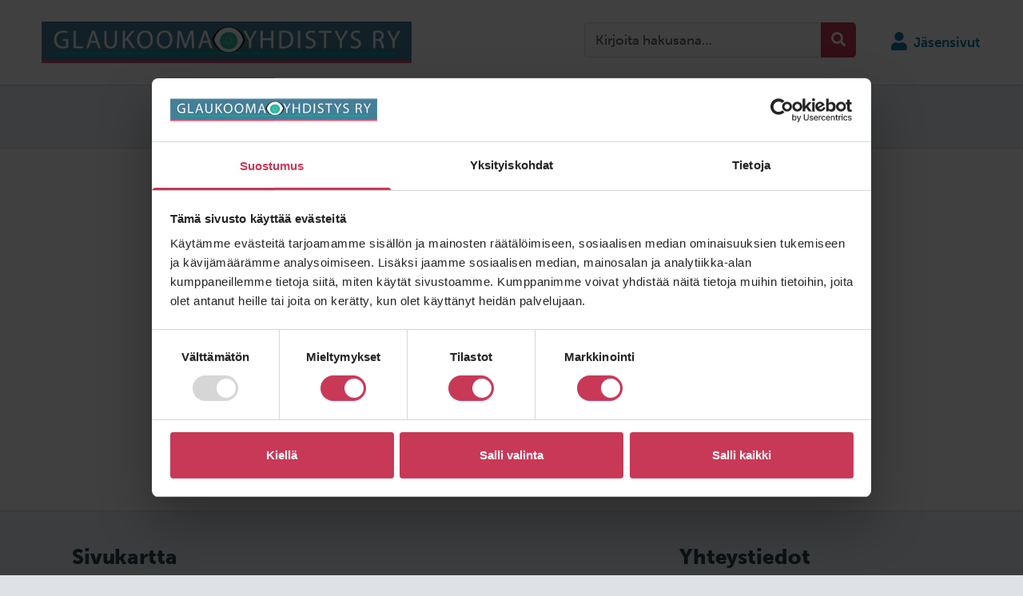

--- FILE ---
content_type: text/html; charset=UTF-8
request_url: https://www.glaukoomayhdistys.fi/tapahtumat/seniorimessut-5-10-2017-kemi/
body_size: 7502
content:

<!DOCTYPE html>

<!--[if lt IE 6]> <html lang="fi" class="no-js lt-ie9 lt-ie8 lte-ie8 lte-ie7 lte-ie6 lt-ie6" lang="fi"> <![endif]-->
<!--[if IE 6]>    <html lang="fi" class="no-js lt-ie9 lt-ie8 lte-ie8 lte-ie7 lt-ie7 lte-ie6 ie6" lang="fi"> <![endif]-->
<!--[if IE 7]>    <html lang="fi" class="no-js lt-ie9 lt-ie8 lte-ie8 lte-ie7 ie7" lang="fi"> <![endif]-->
<!--[if IE 8]>    <html lang="fi" class="no-js lt-ie9 lte-ie8 ie8" lang="fi"> <![endif]-->

<!--[if gt IE 8]><!--> 
<html lang="fi" class="no-js">
<!--<![endif]-->

<head>

	<script id="Cookiebot" src="https://consent.cookiebot.com/uc.js" data-cbid="56f4feeb-8306-44d2-8133-f0b3e24021c9" data-blockingmode="auto" type="text/javascript"></script>

	<link rel="stylesheet" href="https://use.typekit.net/npg7ziy.css">

	<meta charset="UTF-8" />
	<meta http-equiv="X-UA-Compatible" content="IE=edge">
	<meta name="viewport" content="width=device-width, initial-scale=1, user-scalable=1">

	<title>Seniorimessut 5.10.2017, Kemi - Glaukoomayhdistys</title>

	<link rel="profile" href="https://gmpg.org/xfn/11" />
	<link rel="pingback" href="https://www.glaukoomayhdistys.fi/xmlrpc.php" />

	<meta name='robots' content='index, follow, max-image-preview:large, max-snippet:-1, max-video-preview:-1' />
	<style>img:is([sizes="auto" i], [sizes^="auto," i]) { contain-intrinsic-size: 3000px 1500px }</style>
	
	<!-- This site is optimized with the Yoast SEO plugin v25.8 - https://yoast.com/wordpress/plugins/seo/ -->
	<link rel="canonical" href="https://www.glaukoomayhdistys.fi/tapahtumat/seniorimessut-5-10-2017-kemi/" />
	<meta property="og:locale" content="fi_FI" />
	<meta property="og:type" content="article" />
	<meta property="og:title" content="Seniorimessut 5.10.2017, Kemi - Glaukoomayhdistys" />
	<meta property="og:description" content="Glaukoomayhdistys ry on n&auml;ytteilleasettajana Kemin Seniorimessuilla&nbsp; 5.10.2017 klo11-15 Kemin kulttuuritalolla.&nbsp;&nbsp;&nbsp;&nbsp; Lis&auml;&auml; tapahtumasta t&auml;st&auml; linkist&auml;. &nbsp;" />
	<meta property="og:url" content="https://www.glaukoomayhdistys.fi/tapahtumat/seniorimessut-5-10-2017-kemi/" />
	<meta property="og:site_name" content="Glaukoomayhdistys" />
	<meta property="article:published_time" content="2017-09-25T08:04:24+00:00" />
	<meta property="article:modified_time" content="2021-10-25T10:07:45+00:00" />
	<meta name="author" content="Joni" />
	<meta name="twitter:card" content="summary_large_image" />
	<script type="application/ld+json" class="yoast-schema-graph">{"@context":"https://schema.org","@graph":[{"@type":"WebPage","@id":"https://www.glaukoomayhdistys.fi/tapahtumat/seniorimessut-5-10-2017-kemi/","url":"https://www.glaukoomayhdistys.fi/tapahtumat/seniorimessut-5-10-2017-kemi/","name":"Seniorimessut 5.10.2017, Kemi - Glaukoomayhdistys","isPartOf":{"@id":"https://www.glaukoomayhdistys.fi/#website"},"datePublished":"2017-09-25T08:04:24+00:00","dateModified":"2021-10-25T10:07:45+00:00","author":{"@id":"https://www.glaukoomayhdistys.fi/#/schema/person/7997c9d0603c56f9e7f9b7eae2d5ac74"},"breadcrumb":{"@id":"https://www.glaukoomayhdistys.fi/tapahtumat/seniorimessut-5-10-2017-kemi/#breadcrumb"},"inLanguage":"fi","potentialAction":[{"@type":"ReadAction","target":["https://www.glaukoomayhdistys.fi/tapahtumat/seniorimessut-5-10-2017-kemi/"]}]},{"@type":"BreadcrumbList","@id":"https://www.glaukoomayhdistys.fi/tapahtumat/seniorimessut-5-10-2017-kemi/#breadcrumb","itemListElement":[{"@type":"ListItem","position":1,"name":"Etusivu","item":"https://www.glaukoomayhdistys.fi/"},{"@type":"ListItem","position":2,"name":"Tapahtumat","item":"https://www.glaukoomayhdistys.fi/tapahtumat/"},{"@type":"ListItem","position":3,"name":"Seniorimessut 5.10.2017, Kemi"}]},{"@type":"WebSite","@id":"https://www.glaukoomayhdistys.fi/#website","url":"https://www.glaukoomayhdistys.fi/","name":"Glaukoomayhdistys","description":"Salakavala glaukooma – Tietoa ja tukea","potentialAction":[{"@type":"SearchAction","target":{"@type":"EntryPoint","urlTemplate":"https://www.glaukoomayhdistys.fi/?s={search_term_string}"},"query-input":{"@type":"PropertyValueSpecification","valueRequired":true,"valueName":"search_term_string"}}],"inLanguage":"fi"},{"@type":"Person","@id":"https://www.glaukoomayhdistys.fi/#/schema/person/7997c9d0603c56f9e7f9b7eae2d5ac74","name":"Joni","image":{"@type":"ImageObject","inLanguage":"fi","@id":"https://www.glaukoomayhdistys.fi/#/schema/person/image/","url":"https://secure.gravatar.com/avatar/28936f8ff02c15bc736d21928f43f285c1de92736b2f798a8fd932238a8240be?s=96&d=mm&r=g","contentUrl":"https://secure.gravatar.com/avatar/28936f8ff02c15bc736d21928f43f285c1de92736b2f798a8fd932238a8240be?s=96&d=mm&r=g","caption":"Joni"},"sameAs":["https://www.mediaani.fi"]}]}</script>
	<!-- / Yoast SEO plugin. -->


<link rel='stylesheet' id='wp-block-library-css' href='https://www.glaukoomayhdistys.fi/wp-includes/css/dist/block-library/style.min.6.8.3.css' type='text/css' media='all' />
<style id='classic-theme-styles-inline-css' type='text/css'>
/*! This file is auto-generated */
.wp-block-button__link{color:#fff;background-color:#32373c;border-radius:9999px;box-shadow:none;text-decoration:none;padding:calc(.667em + 2px) calc(1.333em + 2px);font-size:1.125em}.wp-block-file__button{background:#32373c;color:#fff;text-decoration:none}
</style>
<style id='wppb-content-restriction-start-style-inline-css' type='text/css'>


</style>
<style id='wppb-content-restriction-end-style-inline-css' type='text/css'>


</style>
<style id='wppb-edit-profile-style-inline-css' type='text/css'>


</style>
<style id='wppb-login-style-inline-css' type='text/css'>


</style>
<style id='wppb-recover-password-style-inline-css' type='text/css'>


</style>
<style id='wppb-register-style-inline-css' type='text/css'>


</style>
<style id='global-styles-inline-css' type='text/css'>
:root{--wp--preset--aspect-ratio--square: 1;--wp--preset--aspect-ratio--4-3: 4/3;--wp--preset--aspect-ratio--3-4: 3/4;--wp--preset--aspect-ratio--3-2: 3/2;--wp--preset--aspect-ratio--2-3: 2/3;--wp--preset--aspect-ratio--16-9: 16/9;--wp--preset--aspect-ratio--9-16: 9/16;--wp--preset--gradient--vivid-cyan-blue-to-vivid-purple: linear-gradient(135deg,rgba(6,147,227,1) 0%,rgb(155,81,224) 100%);--wp--preset--gradient--light-green-cyan-to-vivid-green-cyan: linear-gradient(135deg,rgb(122,220,180) 0%,rgb(0,208,130) 100%);--wp--preset--gradient--luminous-vivid-amber-to-luminous-vivid-orange: linear-gradient(135deg,rgba(252,185,0,1) 0%,rgba(255,105,0,1) 100%);--wp--preset--gradient--luminous-vivid-orange-to-vivid-red: linear-gradient(135deg,rgba(255,105,0,1) 0%,rgb(207,46,46) 100%);--wp--preset--gradient--very-light-gray-to-cyan-bluish-gray: linear-gradient(135deg,rgb(238,238,238) 0%,rgb(169,184,195) 100%);--wp--preset--gradient--cool-to-warm-spectrum: linear-gradient(135deg,rgb(74,234,220) 0%,rgb(151,120,209) 20%,rgb(207,42,186) 40%,rgb(238,44,130) 60%,rgb(251,105,98) 80%,rgb(254,248,76) 100%);--wp--preset--gradient--blush-light-purple: linear-gradient(135deg,rgb(255,206,236) 0%,rgb(152,150,240) 100%);--wp--preset--gradient--blush-bordeaux: linear-gradient(135deg,rgb(254,205,165) 0%,rgb(254,45,45) 50%,rgb(107,0,62) 100%);--wp--preset--gradient--luminous-dusk: linear-gradient(135deg,rgb(255,203,112) 0%,rgb(199,81,192) 50%,rgb(65,88,208) 100%);--wp--preset--gradient--pale-ocean: linear-gradient(135deg,rgb(255,245,203) 0%,rgb(182,227,212) 50%,rgb(51,167,181) 100%);--wp--preset--gradient--electric-grass: linear-gradient(135deg,rgb(202,248,128) 0%,rgb(113,206,126) 100%);--wp--preset--gradient--midnight: linear-gradient(135deg,rgb(2,3,129) 0%,rgb(40,116,252) 100%);--wp--preset--font-size--small: 14px;--wp--preset--font-size--medium: 20px;--wp--preset--font-size--large: 24px;--wp--preset--font-size--x-large: 42px;--wp--preset--font-size--ingressi: 12px;--wp--preset--spacing--20: 0.44rem;--wp--preset--spacing--30: 0.67rem;--wp--preset--spacing--40: 1rem;--wp--preset--spacing--50: 1.5rem;--wp--preset--spacing--60: 2.25rem;--wp--preset--spacing--70: 3.38rem;--wp--preset--spacing--80: 5.06rem;--wp--preset--shadow--natural: 6px 6px 9px rgba(0, 0, 0, 0.2);--wp--preset--shadow--deep: 12px 12px 50px rgba(0, 0, 0, 0.4);--wp--preset--shadow--sharp: 6px 6px 0px rgba(0, 0, 0, 0.2);--wp--preset--shadow--outlined: 6px 6px 0px -3px rgba(255, 255, 255, 1), 6px 6px rgba(0, 0, 0, 1);--wp--preset--shadow--crisp: 6px 6px 0px rgba(0, 0, 0, 1);}:where(.is-layout-flex){gap: 0.5em;}:where(.is-layout-grid){gap: 0.5em;}body .is-layout-flex{display: flex;}.is-layout-flex{flex-wrap: wrap;align-items: center;}.is-layout-flex > :is(*, div){margin: 0;}body .is-layout-grid{display: grid;}.is-layout-grid > :is(*, div){margin: 0;}:where(.wp-block-columns.is-layout-flex){gap: 2em;}:where(.wp-block-columns.is-layout-grid){gap: 2em;}:where(.wp-block-post-template.is-layout-flex){gap: 1.25em;}:where(.wp-block-post-template.is-layout-grid){gap: 1.25em;}.has-vivid-cyan-blue-to-vivid-purple-gradient-background{background: var(--wp--preset--gradient--vivid-cyan-blue-to-vivid-purple) !important;}.has-light-green-cyan-to-vivid-green-cyan-gradient-background{background: var(--wp--preset--gradient--light-green-cyan-to-vivid-green-cyan) !important;}.has-luminous-vivid-amber-to-luminous-vivid-orange-gradient-background{background: var(--wp--preset--gradient--luminous-vivid-amber-to-luminous-vivid-orange) !important;}.has-luminous-vivid-orange-to-vivid-red-gradient-background{background: var(--wp--preset--gradient--luminous-vivid-orange-to-vivid-red) !important;}.has-very-light-gray-to-cyan-bluish-gray-gradient-background{background: var(--wp--preset--gradient--very-light-gray-to-cyan-bluish-gray) !important;}.has-cool-to-warm-spectrum-gradient-background{background: var(--wp--preset--gradient--cool-to-warm-spectrum) !important;}.has-blush-light-purple-gradient-background{background: var(--wp--preset--gradient--blush-light-purple) !important;}.has-blush-bordeaux-gradient-background{background: var(--wp--preset--gradient--blush-bordeaux) !important;}.has-luminous-dusk-gradient-background{background: var(--wp--preset--gradient--luminous-dusk) !important;}.has-pale-ocean-gradient-background{background: var(--wp--preset--gradient--pale-ocean) !important;}.has-electric-grass-gradient-background{background: var(--wp--preset--gradient--electric-grass) !important;}.has-midnight-gradient-background{background: var(--wp--preset--gradient--midnight) !important;}.has-small-font-size{font-size: var(--wp--preset--font-size--small) !important;}.has-medium-font-size{font-size: var(--wp--preset--font-size--medium) !important;}.has-large-font-size{font-size: var(--wp--preset--font-size--large) !important;}.has-x-large-font-size{font-size: var(--wp--preset--font-size--x-large) !important;}
:where(.wp-block-post-template.is-layout-flex){gap: 1.25em;}:where(.wp-block-post-template.is-layout-grid){gap: 1.25em;}
:where(.wp-block-columns.is-layout-flex){gap: 2em;}:where(.wp-block-columns.is-layout-grid){gap: 2em;}
:root :where(.wp-block-pullquote){font-size: 1.5em;line-height: 1.6;}
</style>
<link rel='stylesheet' id='contact-form-7-css' href='https://www.glaukoomayhdistys.fi/wp-content/plugins/contact-form-7/includes/css/styles.6.1.1.css' type='text/css' media='all' />
<link rel='stylesheet' id='newsletter-css' href='https://www.glaukoomayhdistys.fi/wp-content/plugins/newsletter/style.8.9.4.css' type='text/css' media='all' />
<link rel='stylesheet' id='style-css' href='https://www.glaukoomayhdistys.fi/wp-content/themes/mediaani-framework/assets/css/style.05092025113803.css' type='text/css' media='all' />
<link rel='stylesheet' id='wppb_stylesheet-css' href='https://www.glaukoomayhdistys.fi/wp-content/plugins/profile-builder/assets/css/style-front-end.3.14.5.css' type='text/css' media='all' />
<script type="text/javascript" src="https://www.glaukoomayhdistys.fi/wp-includes/js/jquery/jquery.min.3.7.1.js" id="jquery-core-js"></script>
<script type="text/javascript" src="https://www.glaukoomayhdistys.fi/wp-includes/js/jquery/jquery-migrate.min.3.4.1.js" id="jquery-migrate-js"></script>
<script type="text/javascript" id="med-login-check-js-extra">
/* <![CDATA[ */
var my_ajax_object = {"ajax_url":"https:\/\/www.glaukoomayhdistys.fi\/wp-admin\/admin-ajax.php"};
/* ]]> */
</script>
<script type="text/javascript" src="https://www.glaukoomayhdistys.fi/wp-content/themes/mediaani-framework/assets/js/med-login-logout.6.8.3.js" id="med-login-check-js"></script>
<link rel="https://api.w.org/" href="https://www.glaukoomayhdistys.fi/wp-json/" /><link rel="alternate" title="JSON" type="application/json" href="https://www.glaukoomayhdistys.fi/wp-json/wp/v2/posts/1536" /><link rel="alternate" title="oEmbed (JSON)" type="application/json+oembed" href="https://www.glaukoomayhdistys.fi/wp-json/oembed/1.0/embed?url=https%3A%2F%2Fwww.glaukoomayhdistys.fi%2Ftapahtumat%2Fseniorimessut-5-10-2017-kemi%2F" />
<link rel="alternate" title="oEmbed (XML)" type="text/xml+oembed" href="https://www.glaukoomayhdistys.fi/wp-json/oembed/1.0/embed?url=https%3A%2F%2Fwww.glaukoomayhdistys.fi%2Ftapahtumat%2Fseniorimessut-5-10-2017-kemi%2F&#038;format=xml" />
<link rel="icon" href="https://www.glaukoomayhdistys.fi/wp-content/uploads/2021/11/favicon.png" sizes="32x32" />
<link rel="icon" href="https://www.glaukoomayhdistys.fi/wp-content/uploads/2021/11/favicon.png" sizes="192x192" />
<link rel="apple-touch-icon" href="https://www.glaukoomayhdistys.fi/wp-content/uploads/2021/11/favicon.png" />
<meta name="msapplication-TileImage" content="https://www.glaukoomayhdistys.fi/wp-content/uploads/2021/11/favicon.png" />

	<meta name="google-site-verification" content="UeQRzH5URsATkQbXixS9tG-zao2YzJvlT6CLeJGvRvQ" />

</head>

<body data-rsssl=1 class="wp-singular post-template-default single single-post postid-1536 single-format-standard wp-theme-mediaani-framework group-blog">

	<div class="sr-links scrollable">
		<a class="visually-hidden-focusable" href="#SiteMain">Siirry pääsisältöön</a>
	</div>

	<div class="main-wrap">

				
		<header id="Masthead" class="site-header nav-down" role="banner">

			<div class="container container-header d-flex align-items-center">
			
				<p class="site-title">
					<a href="https://www.glaukoomayhdistys.fi/" title="Glaukoomayhdistys" rel="home">
						<img width="980" height="110" src="https://www.glaukoomayhdistys.fi/wp-content/uploads/2021/09/logo-glaukoomayhdistys.png" class="attachment-full size-full" alt="" decoding="async" fetchpriority="high" srcset="https://www.glaukoomayhdistys.fi/wp-content/uploads/2021/09/logo-glaukoomayhdistys.png 980w, https://www.glaukoomayhdistys.fi/wp-content/uploads/2021/09/logo-glaukoomayhdistys-350x39.png 350w, https://www.glaukoomayhdistys.fi/wp-content/uploads/2021/09/logo-glaukoomayhdistys-768x86.png 768w, https://www.glaukoomayhdistys.fi/wp-content/uploads/2021/09/logo-glaukoomayhdistys-500x56.png 500w, https://www.glaukoomayhdistys.fi/wp-content/uploads/2021/09/logo-glaukoomayhdistys-830x93.png 830w" sizes="(max-width: 980px) 100vw, 980px" />					</a>
				</p>

				
<form method="get" class="searchform group" action="https://www.glaukoomayhdistys.fi/" role="search">

	<label for="s" class="sr-only">Etsi sivustolta</label>

	<input type="text" class="text field form-control" name="s" value="" id="s" placeholder="Kirjoita hakusana&hellip;">

	<button type="submit" class="btn btn-primary btn-submit" title="Hae sivustolta"><i class="fas fa-search"></i></button>
	
</form>

				<a class="btn-search" href="#mfp-search" title="Opens in popup"><i class="fas fa-search"></i></a>

				<span class="account-links">
					<a class="account-link" href="https://www.glaukoomayhdistys.fi/jasensivut/" title="Jäsensivut"><i class="fas fa-user fa-lg me-1"></i> <span>Jäsensivut</span></a>
				</span>

				<button class="navbar-toggler d-lg-none collapsed" type="button" data-bs-toggle="collapse" data-bs-target="#navbarSupportedContent" aria-controls="navbarSupportedContent" aria-expanded="false" aria-label="Toggle navigation">
					<span class="hamburger-box">
						<span class="hamburger-inner"></span>
					</span>
				</button>

			</div>

			<nav class="navbar navbar-expand-lg navbar-light">

				<div class="container">

					<div class="collapse navbar-collapse" id="navbarSupportedContent">
						
						<ul id="menu-paavalikko" class="navbar-nav"><li  id="menu-item-753" class="menu-item menu-item-type-post_type menu-item-object-page menu-item-home nav-item nav-item-753"><a href="https://www.glaukoomayhdistys.fi/" class="nav-link ">Etusivu</a></li>
<li  id="menu-item-890" class="menu-item menu-item-type-custom menu-item-object-custom menu-item-has-children dropdown nav-item nav-item-890"><a href="#" class="nav-link  dropdown-toggle" data-bs-toggle="dropdown" aria-haspopup="true" aria-expanded="false">Tietoa glaukoomasta <i class="fas fa-chevron-down"></i></a>
<ul class="dropdown-menu  depth_0">
	<li  id="menu-item-774" class="menu-item menu-item-type-post_type menu-item-object-page nav-item nav-item-774"><a href="https://www.glaukoomayhdistys.fi/glaukooma-eli-silmanpainetauti/" class="dropdown-item ">Mikä on glaukooma?</a></li>
	<li  id="menu-item-1103" class="menu-item menu-item-type-post_type menu-item-object-page nav-item nav-item-1103"><a href="https://www.glaukoomayhdistys.fi/mika-on-silmanpaine/" class="dropdown-item ">Mikä on silmänpaine?</a></li>
	<li  id="menu-item-1089" class="menu-item menu-item-type-post_type menu-item-object-page nav-item nav-item-1089"><a href="https://www.glaukoomayhdistys.fi/hoitotakuu/" class="dropdown-item ">Hoitotakuu</a></li>
	<li  id="menu-item-1073" class="menu-item menu-item-type-post_type menu-item-object-page nav-item nav-item-1073"><a href="https://www.glaukoomayhdistys.fi/potilastarinoita/" class="dropdown-item ">Potilastarinoita</a></li>
	<li  id="menu-item-763" class="menu-item menu-item-type-post_type menu-item-object-page nav-item nav-item-763"><a href="https://www.glaukoomayhdistys.fi/linkkeja-ja-artikkeleita/" class="dropdown-item ">Linkkejä ja artikkeleita</a></li>
	<li  id="menu-item-767" class="menu-item menu-item-type-post_type menu-item-object-page nav-item nav-item-767"><a href="https://www.glaukoomayhdistys.fi/videot/" class="dropdown-item ">Videoita</a></li>
</ul>
</li>
<li  id="menu-item-769" class="menu-item menu-item-type-custom menu-item-object-custom menu-item-has-children dropdown nav-item nav-item-769"><a href="#" class="nav-link  dropdown-toggle" data-bs-toggle="dropdown" aria-haspopup="true" aria-expanded="false">Yhdistys <i class="fas fa-chevron-down"></i></a>
<ul class="dropdown-menu  depth_0">
	<li  id="menu-item-757" class="menu-item menu-item-type-post_type menu-item-object-page nav-item nav-item-757"><a href="https://www.glaukoomayhdistys.fi/toiminta/" class="dropdown-item ">Yhdistyksen toiminta</a></li>
	<li  id="menu-item-863" class="menu-item menu-item-type-post_type menu-item-object-page nav-item nav-item-863"><a href="https://www.glaukoomayhdistys.fi/hallitus/" class="dropdown-item ">Hallitus</a></li>
	<li  id="menu-item-759" class="menu-item menu-item-type-post_type menu-item-object-page nav-item nav-item-759"><a href="https://www.glaukoomayhdistys.fi/glaukoomayhdistys-ryn-saannot/" class="dropdown-item ">Säännöt</a></li>
	<li  id="menu-item-758" class="menu-item menu-item-type-post_type menu-item-object-page nav-item nav-item-758"><a href="https://www.glaukoomayhdistys.fi/historia/" class="dropdown-item ">Historia</a></li>
	<li  id="menu-item-761" class="menu-item menu-item-type-post_type menu-item-object-page nav-item nav-item-761"><a href="https://www.glaukoomayhdistys.fi/kuvia-toiminnasta/" class="dropdown-item ">Kuvia toiminnasta</a></li>
	<li  id="menu-item-754" class="menu-item menu-item-type-post_type menu-item-object-page menu-item-privacy-policy nav-item nav-item-754"><a href="https://www.glaukoomayhdistys.fi/tietosuojaseloste/" class="dropdown-item ">Tietosuojaseloste</a></li>
	<li  id="menu-item-765" class="menu-item menu-item-type-post_type menu-item-object-page nav-item nav-item-765"><a href="https://www.glaukoomayhdistys.fi/saavutettavuusseloste/" class="dropdown-item ">Saavutettavuusseloste</a></li>
</ul>
</li>
<li  id="menu-item-755" class="menu-item menu-item-type-post_type menu-item-object-page nav-item nav-item-755"><a href="https://www.glaukoomayhdistys.fi/glaukoomakerhot/" class="nav-link ">Glaukoomakerhot</a></li>
<li  id="menu-item-770" class="menu-item menu-item-type-custom menu-item-object-custom menu-item-has-children dropdown nav-item nav-item-770"><a href="#" class="nav-link  dropdown-toggle" data-bs-toggle="dropdown" aria-haspopup="true" aria-expanded="false">Jäsenet <i class="fas fa-chevron-down"></i></a>
<ul class="dropdown-menu  depth_0">
	<li  id="menu-item-760" class="menu-item menu-item-type-post_type menu-item-object-page nav-item nav-item-760"><a href="https://www.glaukoomayhdistys.fi/jasenedut/" class="dropdown-item ">Edut jäsenille</a></li>
	<li  id="menu-item-762" class="menu-item menu-item-type-post_type menu-item-object-page nav-item nav-item-762"><a href="https://www.glaukoomayhdistys.fi/liity-jaseneksi/" class="dropdown-item ">Liity jäseneksi</a></li>
	<li  id="menu-item-1784" class="menu-item menu-item-type-post_type menu-item-object-page nav-item nav-item-1784"><a href="https://www.glaukoomayhdistys.fi/jasensivut/" class="dropdown-item ">Jäsensivut</a></li>
	<li  id="menu-item-766" class="menu-item menu-item-type-post_type menu-item-object-page nav-item nav-item-766"><a href="https://www.glaukoomayhdistys.fi/tukijoille/" class="dropdown-item ">Tue yhdistyksen toimintaa</a></li>
	<li  id="menu-item-2133" class="menu-item menu-item-type-post_type menu-item-object-page nav-item nav-item-2133"><a href="https://www.glaukoomayhdistys.fi/osoitteen-tai-muiden-yhteystietojen-muutos/" class="dropdown-item ">Osoitteenmuutos</a></li>
</ul>
</li>
<li  id="menu-item-768" class="menu-item menu-item-type-post_type menu-item-object-page nav-item nav-item-768"><a href="https://www.glaukoomayhdistys.fi/yhteystiedot/" class="nav-link ">Yhteystiedot</a></li>
</ul>
					</div>

				</div>

			</nav>

		</header>

		<main id="SiteMain" class="main-content container padded">

			
			
<article id="post-1536" class="centered-textblock-lg post-1536 post type-post status-publish format-standard hentry category-tapahtumat">

	<nav class="breadcrumbs mb-4 size-tiny"><span><span><a href="https://www.glaukoomayhdistys.fi/">Etusivu</a></span> » <span><a href="https://www.glaukoomayhdistys.fi/tapahtumat/">Tapahtumat</a></span> » <span class="breadcrumb_last" aria-current="page"><strong>Seniorimessut 5.10.2017, Kemi</strong></span></span></nav>
	<header class="main-header">

		<div class="entry-meta size-tiny mb-4">
			<span class="posted-on"><time class="entry-date" datetime="2017-09-25T11:04:24+03:00">25.09.2017</time></span> | <span class="cat-links text-uppercase"><a href="https://www.glaukoomayhdistys.fi/tapahtumat/" rel="category tag">Tapahtumat</a></span>
		</div>

		<h1 class="main-title h2 mt-2">Seniorimessut 5.10.2017, Kemi</h1>

	</header>

	
	<div class="entry-content the-content">
		<p>Glaukoomayhdistys ry on n&auml;ytteilleasettajana Kemin Seniorimessuilla&nbsp; 5.10.2017 klo11-15 Kemin kulttuuritalolla.&nbsp;&nbsp;&nbsp;&nbsp; Lis&auml;&auml; tapahtumasta <a href="http://www.kemi.fi/ajankohtaista/2017/09/28/seniorimessut-5-10-2017-kemin-kulttuurikeskuksessa/" target="_blank" rel="noopener">t&auml;st&auml; linkist&auml;.</a></p>
<p>&nbsp;</p>
	</div>

</article>

		</main>

	
		<footer id="colophon" class="site-footer" role="contentinfo">

			<div class="container">

				<div class="row">

					<div class="col-12 col-lg-8">
						<section title="Sivukartta" class="footer-menu">
							<div class="widget widget_block">
<h3 class="wp-block-heading">Sivukartta</h3>
</div><div class="widget widget_nav_menu"><div class="menu-paavalikko-container"><ul id="menu-paavalikko-1" class="menu"><li class="menu-item menu-item-type-post_type menu-item-object-page menu-item-home menu-item-753"><a href="https://www.glaukoomayhdistys.fi/">Etusivu</a></li>
<li class="menu-item menu-item-type-custom menu-item-object-custom menu-item-has-children menu-item-890"><a href="#">Tietoa glaukoomasta</a>
<ul class="sub-menu">
	<li class="menu-item menu-item-type-post_type menu-item-object-page menu-item-774"><a href="https://www.glaukoomayhdistys.fi/glaukooma-eli-silmanpainetauti/">Mikä on glaukooma?</a></li>
	<li class="menu-item menu-item-type-post_type menu-item-object-page menu-item-1103"><a href="https://www.glaukoomayhdistys.fi/mika-on-silmanpaine/">Mikä on silmänpaine?</a></li>
	<li class="menu-item menu-item-type-post_type menu-item-object-page menu-item-1089"><a href="https://www.glaukoomayhdistys.fi/hoitotakuu/">Hoitotakuu</a></li>
	<li class="menu-item menu-item-type-post_type menu-item-object-page menu-item-1073"><a href="https://www.glaukoomayhdistys.fi/potilastarinoita/">Potilastarinoita</a></li>
	<li class="menu-item menu-item-type-post_type menu-item-object-page menu-item-763"><a href="https://www.glaukoomayhdistys.fi/linkkeja-ja-artikkeleita/">Linkkejä ja artikkeleita</a></li>
	<li class="menu-item menu-item-type-post_type menu-item-object-page menu-item-767"><a href="https://www.glaukoomayhdistys.fi/videot/">Videoita</a></li>
</ul>
</li>
<li class="menu-item menu-item-type-custom menu-item-object-custom menu-item-has-children menu-item-769"><a href="#">Yhdistys</a>
<ul class="sub-menu">
	<li class="menu-item menu-item-type-post_type menu-item-object-page menu-item-757"><a href="https://www.glaukoomayhdistys.fi/toiminta/">Yhdistyksen toiminta</a></li>
	<li class="menu-item menu-item-type-post_type menu-item-object-page menu-item-863"><a href="https://www.glaukoomayhdistys.fi/hallitus/">Hallitus</a></li>
	<li class="menu-item menu-item-type-post_type menu-item-object-page menu-item-759"><a href="https://www.glaukoomayhdistys.fi/glaukoomayhdistys-ryn-saannot/">Säännöt</a></li>
	<li class="menu-item menu-item-type-post_type menu-item-object-page menu-item-758"><a href="https://www.glaukoomayhdistys.fi/historia/">Historia</a></li>
	<li class="menu-item menu-item-type-post_type menu-item-object-page menu-item-761"><a href="https://www.glaukoomayhdistys.fi/kuvia-toiminnasta/">Kuvia toiminnasta</a></li>
	<li class="menu-item menu-item-type-post_type menu-item-object-page menu-item-privacy-policy menu-item-754"><a rel="privacy-policy" href="https://www.glaukoomayhdistys.fi/tietosuojaseloste/">Tietosuojaseloste</a></li>
	<li class="menu-item menu-item-type-post_type menu-item-object-page menu-item-765"><a href="https://www.glaukoomayhdistys.fi/saavutettavuusseloste/">Saavutettavuusseloste</a></li>
</ul>
</li>
<li class="menu-item menu-item-type-post_type menu-item-object-page menu-item-755"><a href="https://www.glaukoomayhdistys.fi/glaukoomakerhot/">Glaukoomakerhot</a></li>
<li class="menu-item menu-item-type-custom menu-item-object-custom menu-item-has-children menu-item-770"><a href="#">Jäsenet</a>
<ul class="sub-menu">
	<li class="menu-item menu-item-type-post_type menu-item-object-page menu-item-760"><a href="https://www.glaukoomayhdistys.fi/jasenedut/">Edut jäsenille</a></li>
	<li class="menu-item menu-item-type-post_type menu-item-object-page menu-item-762"><a href="https://www.glaukoomayhdistys.fi/liity-jaseneksi/">Liity jäseneksi</a></li>
	<li class="menu-item menu-item-type-post_type menu-item-object-page menu-item-1784"><a href="https://www.glaukoomayhdistys.fi/jasensivut/">Jäsensivut</a></li>
	<li class="menu-item menu-item-type-post_type menu-item-object-page menu-item-766"><a href="https://www.glaukoomayhdistys.fi/tukijoille/">Tue yhdistyksen toimintaa</a></li>
	<li class="menu-item menu-item-type-post_type menu-item-object-page menu-item-2133"><a href="https://www.glaukoomayhdistys.fi/osoitteen-tai-muiden-yhteystietojen-muutos/">Osoitteenmuutos</a></li>
</ul>
</li>
<li class="menu-item menu-item-type-post_type menu-item-object-page menu-item-768"><a href="https://www.glaukoomayhdistys.fi/yhteystiedot/">Yhteystiedot</a></li>
</ul></div></div>						</section>
						<section title="Yhteistyössä" class="footer-logos">
							<div class="widget widget_block">
<h3 class="wp-block-heading">Yhteistyössä</h3>
</div><div class="widget widget_block">
	<ul id="med-logo-wall-block_918a45c58e3cc3f40317e5c8adca8a00" class="med-logo-wall">

    	<li><a href="https://www.terveyskyla.fi/vertaistalo" target="_blank" rel="noopener" title="Opens in new window"><img decoding="async" width="252" height="80" src="https://www.glaukoomayhdistys.fi/wp-content/uploads/2021/09/vertaistalo-fi.png" class="attachment-full size-full" alt="Vertaistalo-logo" /></a></li><li><a href="https://www.olkatoiminta.fi/" target="_blank" rel="noopener" title="Opens in new window"><img decoding="async" width="280" height="107" src="https://www.glaukoomayhdistys.fi/wp-content/uploads/2021/09/olka-toiminta-logo.png" class="attachment-full size-full" alt="Olka-logo" /></a></li>
    </ul>

</div>						</section>
					</div>

					<section title="Yhteystiedot" class="col-12 col-lg-4 footer-contact">
						<div class="widget widget_block">
<h3 class="wp-block-heading">Yhteystiedot</h3>
</div><div class="widget widget_block"><p>
	<div class="contact-details">
		<p class="company-address">
			<span class="company-name weight-700">Glaukoomayhdistys ry</span><br>
			Marjaniementie 74<br>00930 HELSINKI		</p>
		<p class="company-tel-mail">
			puh: 050 466 2929<br>
			email: toimisto (at) glaukoomayhdistys.fi		</p>
					<p class="company-vat">
				<span class="size-smaller">Y-tunnus: 2483413-0</span>
			</p>
				<a href="https://www.glaukoomayhdistys.fi/laheta-viesti/" class="btn btn-primary">
			Lähetä viesti		</a>
	</div>

	</p>
</div>					</section>

				</div>

			</div>

			<div class="footer-copy text-center size-smaller">
				&#169; 2025 Glaukoomayhdistys ry | Web Design: <a href="https://www.mediaani.fi">Mediaani</a>
			</div>
		
		</footer>

		
<div id="mfp-search" class="mfp-hide">
	<div class="mfp-search-top">
		Etsi sivustolta	</div>
	<div class="mfp-search-mid">
		
<form method="get" class="searchform group" action="https://www.glaukoomayhdistys.fi/" role="search">

	<label for="s" class="sr-only">Etsi sivustolta</label>

	<input type="text" class="text field form-control" name="s" value="" id="s" placeholder="Kirjoita hakusana&hellip;">

	<button type="submit" class="btn btn-primary btn-submit" title="Hae sivustolta"><i class="fas fa-search"></i></button>
	
</form>
	</div>
</div>
		<script type="speculationrules">
{"prefetch":[{"source":"document","where":{"and":[{"href_matches":"\/*"},{"not":{"href_matches":["\/wp-*.php","\/wp-admin\/*","\/wp-content\/uploads\/*","\/wp-content\/*","\/wp-content\/plugins\/*","\/wp-content\/themes\/mediaani-framework\/*","\/*\\?(.+)"]}},{"not":{"selector_matches":"a[rel~=\"nofollow\"]"}},{"not":{"selector_matches":".no-prefetch, .no-prefetch a"}}]},"eagerness":"conservative"}]}
</script>
<style type="text/css"> 
         /* Hide reCAPTCHA V3 badge */
        .grecaptcha-badge {
        
            visibility: hidden !important;
        
        }
    </style>	<script type="text/javascript">
		var anonymous = "";
		var logged = "<br><a class=\"logout-link\" href=\"https:\/\/www.glaukoomayhdistys.fi\/hallinta\/?action=logout&amp;redirect_to=https%3A%2F%2Fwww.glaukoomayhdistys.fi%2Fkirjaudu-sisaan%2F&amp;_wpnonce=cd249f0f5d\">Kirjaudu ulos<\/a>";
	</script>
<script type="text/javascript" src="https://www.glaukoomayhdistys.fi/wp-includes/js/dist/hooks.min.4d63a3d491d11ffd8ac6.js" id="wp-hooks-js"></script>
<script type="text/javascript" src="https://www.glaukoomayhdistys.fi/wp-includes/js/dist/i18n.min.5e580eb46a90c2b997e6.js" id="wp-i18n-js"></script>
<script type="text/javascript" id="wp-i18n-js-after">
/* <![CDATA[ */
wp.i18n.setLocaleData( { 'text direction\u0004ltr': [ 'ltr' ] } );
/* ]]> */
</script>
<script type="text/javascript" src="https://www.glaukoomayhdistys.fi/wp-content/plugins/contact-form-7/includes/swv/js/index.6.1.1.js" id="swv-js"></script>
<script type="text/javascript" id="contact-form-7-js-before">
/* <![CDATA[ */
var wpcf7 = {
    "api": {
        "root": "https:\/\/www.glaukoomayhdistys.fi\/wp-json\/",
        "namespace": "contact-form-7\/v1"
    },
    "cached": 1
};
/* ]]> */
</script>
<script type="text/javascript" src="https://www.glaukoomayhdistys.fi/wp-content/plugins/contact-form-7/includes/js/index.6.1.1.js" id="contact-form-7-js"></script>
<script type="text/javascript" id="newsletter-js-extra">
/* <![CDATA[ */
var newsletter_data = {"action_url":"https:\/\/www.glaukoomayhdistys.fi\/wp-admin\/admin-ajax.php"};
/* ]]> */
</script>
<script type="text/javascript" src="https://www.glaukoomayhdistys.fi/wp-content/plugins/newsletter/main.8.9.4.js" id="newsletter-js"></script>
<script type="text/javascript" src="https://www.glaukoomayhdistys.fi/wp-content/themes/mediaani-framework/assets/js/bootstrap.bundle.min.05092025113159.js" id="bootstrapjs-js"></script>
<script type="text/javascript" src="https://www.glaukoomayhdistys.fi/wp-content/themes/mediaani-framework/assets/js/plugins.05092025113201.js" id="plugins-js"></script>
<script type="text/javascript" src="https://www.glaukoomayhdistys.fi/wp-content/themes/mediaani-framework/assets/js/initialize.05092025114656.js" id="initialize-js"></script>

		<!-- Global site tag (gtag.js) - Google Analytics -->
		<script async src="https://www.googletagmanager.com/gtag/js?id=G-FRD76QN8XD"></script>
		<script>
			window.dataLayer = window.dataLayer || [];
			function gtag(){dataLayer.push(arguments);}
			gtag('js', new Date());
			gtag('config', 'G-FRD76QN8XD');
		</script>

	</div>

</body>
</html>

--- FILE ---
content_type: application/javascript; charset=utf-8
request_url: https://www.glaukoomayhdistys.fi/wp-content/themes/mediaani-framework/assets/js/initialize.05092025114656.js
body_size: 2498
content:
(function( $ ) {
  "use strict";

  $(document).ready(function() {


    // js-fallback
    
    $('html').removeClass('no-js');

    $('body').focus();

    $('a').each(function() {
      if(this.hostname && this.hostname != location.hostname) {
        this.title = 'Kohde aukeaa uuteen ikkunaan';
        this.target = '_blank';
        this.rel = 'noopener';
        if (!$(this).find('img').length) {
          var html = $(this).html();
          $(this).html(html + '<i class="fas fa-external-link-alt ms-1"></i>');
        }
      }
    });

    
    $('a[href*=".jpg"], a[href*=".jpeg"], a[href*=".png"], a[href*=".gif"]').each(function(){
      if ($(this).parents('.wp-block-gallery').length == 0 && $(this).parents('.photogallery').length == 0) {
        $(this).magnificPopup({
          type:'image',
          image: {
            titleSrc: function(item) {
              return item.el.next('figcaption').html();
            }
          },
          removalDelay: 300,
        });
      }
    });


    // init Magnific Popup for mfp-gallery
      
    $('.wp-block-gallery').each(function() {
      $(this).magnificPopup({
        delegate: 'a',
        type: 'image',
        image: {  
          titleSrc: function(item) {
            var title = item.el.next('figcaption').html();
            if (title) {
              return title;
            } else {
              return '';
            }
         }
        },
        gallery: {
          enabled:true,
          arrowMarkup: '<button title="%title%" type="button" class="mfp-arrow mfp-arrow-%dir%"></button>',
        },
        removalDelay: 300,
      });
    });


    $('.photogallery').each(function() {
      $(this).magnificPopup({
        delegate: 'a',
        type: 'image',
        image: {
          titleSrc: 'title'
        },
        gallery: {
          enabled:true,
          arrowMarkup: '<button title="%title%" type="button" class="mfp-arrow mfp-arrow-%dir%"></button>',
        },
        removalDelay: 300,
      });
    });

    
    // init Magnific Popup for links
    
    $('.mfp-link').magnificPopup({
      type:'inline',
      midClick: true,
      removalDelay: 300,
      callbacks: {
        close: function() {
          $('.wpcf7-response-output').hide();
        }
      }
    });


    // Hide main menu with Esc

    $(document).keyup(function(e) {
      if (e.keyCode == 27) {
        if ($('.navbar-toggler').hasClass('opened')) {
          $('#Masthead').removeClass('show');
          $('.navbar-toggler').attr('aria-expanded', 'false').removeClass('opened').addClass('collapsed');
          $('html').css('overflow', '');
        }
      }
    });


    // jäsenvalikko: trigger open

    $('.jasenosio-menu .nav-title').click(function() {
      $('.jasenosio-menu .navbar-toggler').trigger('click');
    });


    // make search button to use mfp form

    $('.btn-search').magnificPopup({
      type:'inline',
      midClick: true,
      removalDelay: 300,
      mainClass: 'mfp-fade-in mfp-med-search',
      focus: '.sf-input-text',
      items: {
        src: '#mfp-search'
      }
    });


    // forms

    $('.wpcf7-form').find('.wpcf7-submit').prop('disabled', true);

    $('.wpcf7-form').find('.wpcf7-validates-as-required').keyup(function() {
      var form = $(this).closest('.wpcf7-form');
      wpcf7_check_empty_required_fields(form);
    });

    $('.wpcf7-form').change(function() {
      var form = $(this);
      wpcf7_check_empty_required_fields(form);
    });

    document.addEventListener('wpcf7invalid', function(event) {
      setTimeout( function() {
        $('.wpcf7-form').find('input.wpcf7-not-valid:first').focus();
      }, 100);
    }, false);

    function wpcf7_check_empty_required_fields(form) {
      var empty_required = 0;
      $(form).find('.wpcf7-validates-as-required').each(function() {
        if (!$(this).val()) {
          empty_required = 1;
        }
      });
      $(form).find('input[name="your-consent"]').each(function() {
        if (!$(this).is(':checked')) {
          empty_required = 1;
        }
      });
      if (empty_required == '0') {
        $(form).find('.wpcf7-submit').prop('disabled', false);
      } else {
        $(form).find('.wpcf7-submit').prop('disabled', true);
      }
    }


    $('#wppb-loginform').attr('novalidate', true);
    $('#wppb-loginform #wppb_user_login').prop('required', true);
    $('#wppb-loginform #wppb_user_pass').prop('required', true);  
    $('#wppb-loginform').find('input:submit').prop('disabled', true);

    $('#wppb-loginform').find('input:required').keyup(function() {
      var form = $(this).closest('#wppb-loginform');
      wppb_check_empty_required_fields(form);
    });

    
    $('#wppb-recover-password').attr('novalidate', true);
    $('#wppb-recover-password input').prop('required', true);
    $('#wppb-recover-password').find('input:submit').prop('disabled', true);

    $('#wppb-recover-password').find('input:required').keyup(function() {
      var form = $(this).closest('#wppb-recover-password');
      wppb_check_empty_required_fields(form);
    });

    
    $('#wppb-register-user').attr('novalidate', true);
    $('#wppb-register-user').find('.wppb-field-error:first input').focus();

    
    function wppb_check_empty_required_fields(form) {
      var empty_required = 0;
      $(form).find('input:required').each(function() {
        if (!$(this).val()) {
          empty_required = 1;
        }
      });
      if (empty_required == '0') {
        $(form).find('input:submit').prop('disabled', false);
        console.log('0');
      } else {
        $(form).find('input:submit').prop('disabled', true);
        console.log('1');
      }
    }


    // Hide Header on on scroll down

    // var delta = 200,
    // last_scroll_top = 0,
    // didScroll;
    
    // $(window).scroll(function(event){
    //   didScroll = true;
    // });

    // setInterval(function() {
    //   if (didScroll) {
    //     hasScrolled();
    //     didScroll = false;
    //   }
    // }, 250);

    // function hasScrolled() {
    //   var scroll_top = $(window).scrollTop();
    //   if(scroll_top <= delta || scroll_top < last_scroll_top) {
    //       $('.site-header').removeClass('nav-up').addClass('nav-down');
    //   } else {
    //       $('.site-header').removeClass('nav-down').addClass('nav-up');
    //   }
    //   last_scroll_top = scroll_top;
    // }


    // set min-height for #main in order to make sticky footer work
    
    var headerHeight = $('.site-header').outerHeight(),
    footerHeight = $('.site-footer').outerHeight(),
    windowHeight = $(window).height(),
    desiredHeight = windowHeight - headerHeight - footerHeight;
    $('#main').css('min-height', desiredHeight);


    // scrollable menu items
    
    // $('.scrollable a').click(function() {
    //   if (location.pathname.replace(/^\//,'') == this.pathname.replace(/^\//,'') || location.hostname == this.hostname) {
    //     var target = $(this.hash);
    //     target = target.length ? target : $('[name=' + this.hash.slice(1) +']');
    //     if (target.length) {
    //       $('html,body').animate({
    //         scrollTop: target.offset().top + 1
    //       }, 300);
    //       return false;
    //     }
    //   }
    // });


    // modify user registration form

    // $('input[id^=viitenumero]').closest('li.wppb-form-field').addClass('wppb-half');
    // $('input[name^=lasku_maksettu]').closest('li.wppb-form-field').addClass('wppb-half');

    if( $('body').hasClass('page-id-81') || $('body').hasClass('page-id-379') ) {
    
      var date_now = new Date($.now());
      var y = date_now.getFullYear();
      var m = date_now.getMonth();
      m += 1;
      var d = date_now.getDate();
      var t = date_now.getHours()+'.'+date_now.getMinutes()+'.'+date_now.getSeconds();

      var liittymispaiva = d+'.'+m+'.'+y;

    }

    $('#post-81 input#liittymispaiva').val(liittymispaiva);

    function modify_username_field() {
      var next_user = $('#post-81').data('next-user');
      $('#post-81 #wppb-register-user #username').val(next_user).prop('readonly', true);
    }

    function modify_registration_email_field() {
      if ($('#post-81 #wppb-register-user #registered_email').val()) {
        var email = $('#post-81 #wppb-register-user #registered_email').val();
      } else {
        if (m < 10) m = '0' + m;
        if (d < 10) d = '0' + d;
        var email = 'no-address-'+y+'-'+m+'-'+d+'-'+t+'@glaukoomayhdistys.fi';
      }
      $('#post-81 #wppb-register-user #email').val(email);
    }

    function modify_edit_profile_email_field() {
      if ($('#post-379 #wppb-edit-user #registered_email').val()) {
        var email = $('#post-379 #wppb-edit-user #registered_email').val();
      } else {
        if (m < 10) m = '0' + m;
        if (d < 10) d = '0' + d;
        var email = 'no-address-'+y+'-'+m+'-'+d+'-'+t+'@glaukoomayhdistys.fi';
      }
      $('#post-379 #wppb-edit-user #email').val(email);
    }

    function modify_password_field() {
      var postinro = $('#post-81 #wppb-register-user #postinumero').val();
      $('#post-81 #wppb-register-user #passw1').val(postinro);
      $('#post-81 #wppb-register-user #passw2').val(postinro);
    }

    function modify_all_fields() {
      modify_username_field();
      modify_registration_email_field();
      modify_edit_profile_email_field();
      modify_password_field();
    }

    modify_all_fields();

    $('#post-81 #wppb-register-user #registered_email').change(function() {
      modify_registration_email_field();
    });

    $('#post-81 #wppb-register-user #postinumero').change(function() {
      modify_password_field();
    });

    $('#post-81 #wppb-register-user').submit(function(event) {
      modify_all_fields();
    });

    $('#post-379 #wppb-edit-user #registered_email').change(function() {
      modify_edit_profile_email_field();
    });

    if ($('#post-81 #wppb-register-user .wppb-default-e-mail').hasClass('wppb-field-error')) {
      var error_msg = $('#post-81 #wppb-register-user .wppb-default-e-mail .wppb-form-error');
      $('#post-81 #wppb-register-user .wppb-email').addClass('wppb-field-error').append(error_msg);
    }

    if ($('#post-379 #wppb-edit-user .wppb-default-e-mail').hasClass('wppb-field-error')) {
      var error_msg = $('#post-379 #wppb-edit-user .wppb-default-e-mail .wppb-form-error');
      $('#post-379 #wppb-edit-user .wppb-email').addClass('wppb-field-error').append(error_msg);
    }


  });

}(jQuery));


--- FILE ---
content_type: application/javascript; charset=utf-8
request_url: https://www.glaukoomayhdistys.fi/wp-content/themes/mediaani-framework/assets/js/med-login-logout.6.8.3.js
body_size: 105
content:
(function( $ ) {
  "use strict";

	$.ajax({
		type: 'post',
		url: my_ajax_object.ajax_url,
		data: {
			action: 'is_user_logged_in'
		},
		success: function(response) {
			var account_links = response == 'yes' ? logged : anonymous;
			$('.site-header .account-links').append(account_links);
		}
	});

}(jQuery));

--- FILE ---
content_type: application/javascript; charset=utf-8
request_url: https://www.glaukoomayhdistys.fi/wp-content/themes/mediaani-framework/assets/js/med-login-logout.6.8.3.js
body_size: 105
content:
(function( $ ) {
  "use strict";

	$.ajax({
		type: 'post',
		url: my_ajax_object.ajax_url,
		data: {
			action: 'is_user_logged_in'
		},
		success: function(response) {
			var account_links = response == 'yes' ? logged : anonymous;
			$('.site-header .account-links').append(account_links);
		}
	});

}(jQuery));

--- FILE ---
content_type: application/javascript; charset=utf-8
request_url: https://www.glaukoomayhdistys.fi/wp-content/themes/mediaani-framework/assets/js/initialize.05092025114656.js
body_size: 2498
content:
(function( $ ) {
  "use strict";

  $(document).ready(function() {


    // js-fallback
    
    $('html').removeClass('no-js');

    $('body').focus();

    $('a').each(function() {
      if(this.hostname && this.hostname != location.hostname) {
        this.title = 'Kohde aukeaa uuteen ikkunaan';
        this.target = '_blank';
        this.rel = 'noopener';
        if (!$(this).find('img').length) {
          var html = $(this).html();
          $(this).html(html + '<i class="fas fa-external-link-alt ms-1"></i>');
        }
      }
    });

    
    $('a[href*=".jpg"], a[href*=".jpeg"], a[href*=".png"], a[href*=".gif"]').each(function(){
      if ($(this).parents('.wp-block-gallery').length == 0 && $(this).parents('.photogallery').length == 0) {
        $(this).magnificPopup({
          type:'image',
          image: {
            titleSrc: function(item) {
              return item.el.next('figcaption').html();
            }
          },
          removalDelay: 300,
        });
      }
    });


    // init Magnific Popup for mfp-gallery
      
    $('.wp-block-gallery').each(function() {
      $(this).magnificPopup({
        delegate: 'a',
        type: 'image',
        image: {  
          titleSrc: function(item) {
            var title = item.el.next('figcaption').html();
            if (title) {
              return title;
            } else {
              return '';
            }
         }
        },
        gallery: {
          enabled:true,
          arrowMarkup: '<button title="%title%" type="button" class="mfp-arrow mfp-arrow-%dir%"></button>',
        },
        removalDelay: 300,
      });
    });


    $('.photogallery').each(function() {
      $(this).magnificPopup({
        delegate: 'a',
        type: 'image',
        image: {
          titleSrc: 'title'
        },
        gallery: {
          enabled:true,
          arrowMarkup: '<button title="%title%" type="button" class="mfp-arrow mfp-arrow-%dir%"></button>',
        },
        removalDelay: 300,
      });
    });

    
    // init Magnific Popup for links
    
    $('.mfp-link').magnificPopup({
      type:'inline',
      midClick: true,
      removalDelay: 300,
      callbacks: {
        close: function() {
          $('.wpcf7-response-output').hide();
        }
      }
    });


    // Hide main menu with Esc

    $(document).keyup(function(e) {
      if (e.keyCode == 27) {
        if ($('.navbar-toggler').hasClass('opened')) {
          $('#Masthead').removeClass('show');
          $('.navbar-toggler').attr('aria-expanded', 'false').removeClass('opened').addClass('collapsed');
          $('html').css('overflow', '');
        }
      }
    });


    // jäsenvalikko: trigger open

    $('.jasenosio-menu .nav-title').click(function() {
      $('.jasenosio-menu .navbar-toggler').trigger('click');
    });


    // make search button to use mfp form

    $('.btn-search').magnificPopup({
      type:'inline',
      midClick: true,
      removalDelay: 300,
      mainClass: 'mfp-fade-in mfp-med-search',
      focus: '.sf-input-text',
      items: {
        src: '#mfp-search'
      }
    });


    // forms

    $('.wpcf7-form').find('.wpcf7-submit').prop('disabled', true);

    $('.wpcf7-form').find('.wpcf7-validates-as-required').keyup(function() {
      var form = $(this).closest('.wpcf7-form');
      wpcf7_check_empty_required_fields(form);
    });

    $('.wpcf7-form').change(function() {
      var form = $(this);
      wpcf7_check_empty_required_fields(form);
    });

    document.addEventListener('wpcf7invalid', function(event) {
      setTimeout( function() {
        $('.wpcf7-form').find('input.wpcf7-not-valid:first').focus();
      }, 100);
    }, false);

    function wpcf7_check_empty_required_fields(form) {
      var empty_required = 0;
      $(form).find('.wpcf7-validates-as-required').each(function() {
        if (!$(this).val()) {
          empty_required = 1;
        }
      });
      $(form).find('input[name="your-consent"]').each(function() {
        if (!$(this).is(':checked')) {
          empty_required = 1;
        }
      });
      if (empty_required == '0') {
        $(form).find('.wpcf7-submit').prop('disabled', false);
      } else {
        $(form).find('.wpcf7-submit').prop('disabled', true);
      }
    }


    $('#wppb-loginform').attr('novalidate', true);
    $('#wppb-loginform #wppb_user_login').prop('required', true);
    $('#wppb-loginform #wppb_user_pass').prop('required', true);  
    $('#wppb-loginform').find('input:submit').prop('disabled', true);

    $('#wppb-loginform').find('input:required').keyup(function() {
      var form = $(this).closest('#wppb-loginform');
      wppb_check_empty_required_fields(form);
    });

    
    $('#wppb-recover-password').attr('novalidate', true);
    $('#wppb-recover-password input').prop('required', true);
    $('#wppb-recover-password').find('input:submit').prop('disabled', true);

    $('#wppb-recover-password').find('input:required').keyup(function() {
      var form = $(this).closest('#wppb-recover-password');
      wppb_check_empty_required_fields(form);
    });

    
    $('#wppb-register-user').attr('novalidate', true);
    $('#wppb-register-user').find('.wppb-field-error:first input').focus();

    
    function wppb_check_empty_required_fields(form) {
      var empty_required = 0;
      $(form).find('input:required').each(function() {
        if (!$(this).val()) {
          empty_required = 1;
        }
      });
      if (empty_required == '0') {
        $(form).find('input:submit').prop('disabled', false);
        console.log('0');
      } else {
        $(form).find('input:submit').prop('disabled', true);
        console.log('1');
      }
    }


    // Hide Header on on scroll down

    // var delta = 200,
    // last_scroll_top = 0,
    // didScroll;
    
    // $(window).scroll(function(event){
    //   didScroll = true;
    // });

    // setInterval(function() {
    //   if (didScroll) {
    //     hasScrolled();
    //     didScroll = false;
    //   }
    // }, 250);

    // function hasScrolled() {
    //   var scroll_top = $(window).scrollTop();
    //   if(scroll_top <= delta || scroll_top < last_scroll_top) {
    //       $('.site-header').removeClass('nav-up').addClass('nav-down');
    //   } else {
    //       $('.site-header').removeClass('nav-down').addClass('nav-up');
    //   }
    //   last_scroll_top = scroll_top;
    // }


    // set min-height for #main in order to make sticky footer work
    
    var headerHeight = $('.site-header').outerHeight(),
    footerHeight = $('.site-footer').outerHeight(),
    windowHeight = $(window).height(),
    desiredHeight = windowHeight - headerHeight - footerHeight;
    $('#main').css('min-height', desiredHeight);


    // scrollable menu items
    
    // $('.scrollable a').click(function() {
    //   if (location.pathname.replace(/^\//,'') == this.pathname.replace(/^\//,'') || location.hostname == this.hostname) {
    //     var target = $(this.hash);
    //     target = target.length ? target : $('[name=' + this.hash.slice(1) +']');
    //     if (target.length) {
    //       $('html,body').animate({
    //         scrollTop: target.offset().top + 1
    //       }, 300);
    //       return false;
    //     }
    //   }
    // });


    // modify user registration form

    // $('input[id^=viitenumero]').closest('li.wppb-form-field').addClass('wppb-half');
    // $('input[name^=lasku_maksettu]').closest('li.wppb-form-field').addClass('wppb-half');

    if( $('body').hasClass('page-id-81') || $('body').hasClass('page-id-379') ) {
    
      var date_now = new Date($.now());
      var y = date_now.getFullYear();
      var m = date_now.getMonth();
      m += 1;
      var d = date_now.getDate();
      var t = date_now.getHours()+'.'+date_now.getMinutes()+'.'+date_now.getSeconds();

      var liittymispaiva = d+'.'+m+'.'+y;

    }

    $('#post-81 input#liittymispaiva').val(liittymispaiva);

    function modify_username_field() {
      var next_user = $('#post-81').data('next-user');
      $('#post-81 #wppb-register-user #username').val(next_user).prop('readonly', true);
    }

    function modify_registration_email_field() {
      if ($('#post-81 #wppb-register-user #registered_email').val()) {
        var email = $('#post-81 #wppb-register-user #registered_email').val();
      } else {
        if (m < 10) m = '0' + m;
        if (d < 10) d = '0' + d;
        var email = 'no-address-'+y+'-'+m+'-'+d+'-'+t+'@glaukoomayhdistys.fi';
      }
      $('#post-81 #wppb-register-user #email').val(email);
    }

    function modify_edit_profile_email_field() {
      if ($('#post-379 #wppb-edit-user #registered_email').val()) {
        var email = $('#post-379 #wppb-edit-user #registered_email').val();
      } else {
        if (m < 10) m = '0' + m;
        if (d < 10) d = '0' + d;
        var email = 'no-address-'+y+'-'+m+'-'+d+'-'+t+'@glaukoomayhdistys.fi';
      }
      $('#post-379 #wppb-edit-user #email').val(email);
    }

    function modify_password_field() {
      var postinro = $('#post-81 #wppb-register-user #postinumero').val();
      $('#post-81 #wppb-register-user #passw1').val(postinro);
      $('#post-81 #wppb-register-user #passw2').val(postinro);
    }

    function modify_all_fields() {
      modify_username_field();
      modify_registration_email_field();
      modify_edit_profile_email_field();
      modify_password_field();
    }

    modify_all_fields();

    $('#post-81 #wppb-register-user #registered_email').change(function() {
      modify_registration_email_field();
    });

    $('#post-81 #wppb-register-user #postinumero').change(function() {
      modify_password_field();
    });

    $('#post-81 #wppb-register-user').submit(function(event) {
      modify_all_fields();
    });

    $('#post-379 #wppb-edit-user #registered_email').change(function() {
      modify_edit_profile_email_field();
    });

    if ($('#post-81 #wppb-register-user .wppb-default-e-mail').hasClass('wppb-field-error')) {
      var error_msg = $('#post-81 #wppb-register-user .wppb-default-e-mail .wppb-form-error');
      $('#post-81 #wppb-register-user .wppb-email').addClass('wppb-field-error').append(error_msg);
    }

    if ($('#post-379 #wppb-edit-user .wppb-default-e-mail').hasClass('wppb-field-error')) {
      var error_msg = $('#post-379 #wppb-edit-user .wppb-default-e-mail .wppb-form-error');
      $('#post-379 #wppb-edit-user .wppb-email').addClass('wppb-field-error').append(error_msg);
    }


  });

}(jQuery));


--- FILE ---
content_type: application/x-javascript
request_url: https://consentcdn.cookiebot.com/consentconfig/56f4feeb-8306-44d2-8133-f0b3e24021c9/glaukoomayhdistys.fi/configuration.js
body_size: 272
content:
CookieConsent.configuration.tags.push({id:178195664,type:"script",tagID:"",innerHash:"",outerHash:"",tagHash:"16108234000395",url:"https://consent.cookiebot.com/uc.js",resolvedUrl:"https://consent.cookiebot.com/uc.js",cat:[1]});CookieConsent.configuration.tags.push({id:178195665,type:"script",tagID:"",innerHash:"",outerHash:"",tagHash:"2634763319136",url:"https://www.googletagmanager.com/gtag/js?id=G-FRD76QN8XD",resolvedUrl:"https://www.googletagmanager.com/gtag/js?id=G-FRD76QN8XD",cat:[3]});CookieConsent.configuration.tags.push({id:178195666,type:"iframe",tagID:"",innerHash:"",outerHash:"",tagHash:"11847162043316",url:"https://aurooraoptiikka.fi/embed/#?secret=Jrr0P4LuKE#?secret=oCIMqGrj0f",resolvedUrl:"https://aurooraoptiikka.fi/embed/#?secret=Jrr0P4LuKE#?secret=oCIMqGrj0f",cat:[1]});CookieConsent.configuration.tags.push({id:178195667,type:"iframe",tagID:"",innerHash:"",outerHash:"",tagHash:"13208200387214",url:"https://www.youtube.com/embed/nGPFj0IhgQU?feature=oembed",resolvedUrl:"https://www.youtube.com/embed/nGPFj0IhgQU?feature=oembed",cat:[4]});CookieConsent.configuration.tags.push({id:178195668,type:"iframe",tagID:"",innerHash:"",outerHash:"",tagHash:"16014060300981",url:"https://www.youtube.com/embed/-oPoWAPVnKE?feature=oembed",resolvedUrl:"https://www.youtube.com/embed/-oPoWAPVnKE?feature=oembed",cat:[4]});CookieConsent.configuration.tags.push({id:178195672,type:"iframe",tagID:"",innerHash:"",outerHash:"",tagHash:"13735513465561",url:"https://www.youtube.com/embed/gUApeFmTR_o",resolvedUrl:"https://www.youtube.com/embed/gUApeFmTR_o",cat:[4]});CookieConsent.configuration.tags.push({id:178195673,type:"iframe",tagID:"",innerHash:"",outerHash:"",tagHash:"7175477556323",url:"https://www.youtube.com/embed/vDbD5OO_fzc",resolvedUrl:"https://www.youtube.com/embed/vDbD5OO_fzc",cat:[4]});